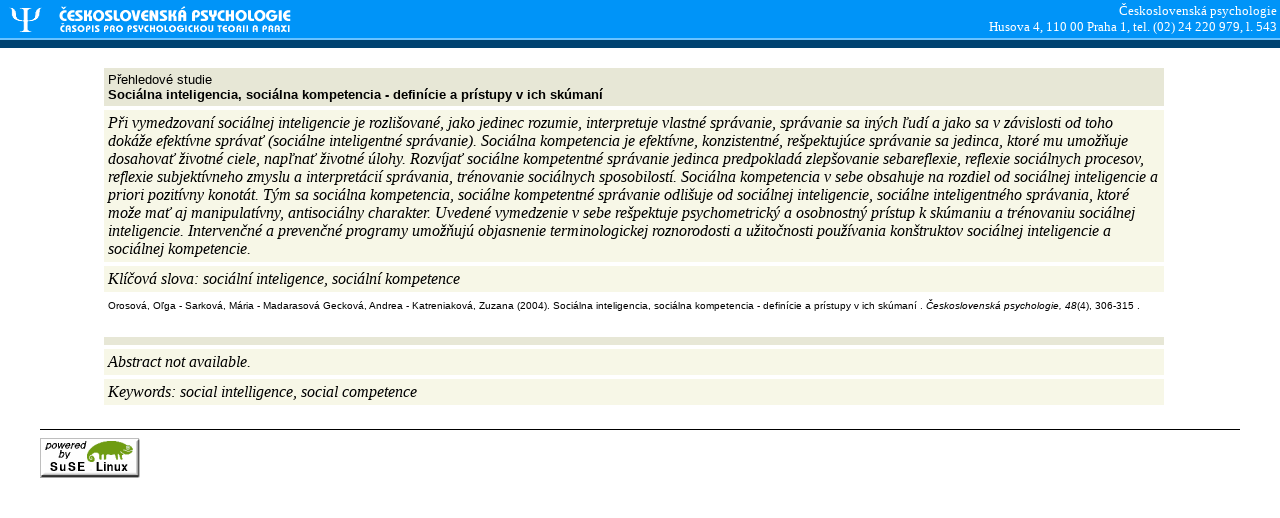

--- FILE ---
content_type: text/html; charset=UTF-8
request_url: http://cspsych.psu.cas.cz/result.php?id=389
body_size: 3658
content:
<!DOCTYPE HTML PUBLIC "-//W3C//DTD HTML 4.0 Transitional//EN">
<HTML><HEAD><TITLE>Československá psychologie</TITLE>
<meta content="text/html; charset=utf-8">
<meta http-equiv="Content-Type" content="text/html; charset=utf-8" />
</HEAD>
<BODY lang=cs vLink="#333399" link="#000066" bgColor="#FFFFFF" leftMargin="0" topMargin="0" MARGINWIDTH="0" MARGINHEIGHT="0">

<TABLE cellSpacing=0 cellPadding=0 width="100%" border=0>
  <TR>
    <TD bgColor=#0094F8><a href="index.html">
	<IMG height="38" alt="" src="images/logo_small_cz.gif" width="298" border="0"></a></TD>
    <TD vAlign=bottom align=right width="100%" bgColor=#0094F8>
      <TABLE border=0>
        <TBODY>
        <TR>
          <td align="right" valign="top"><FONT face=Tahoma color=#ffffff size=2>
		  Československá psychologie<br>Husova 4, 110 00 Praha 1, tel. (02) 24 220 979, l. 543</td></TR></TABLE>
		  </TD></TR>
  <TR>
    <TD width="100%" bgColor=#69C2FF colSpan=2>
	<IMG height="2" alt="" src="images/pixel.gif" width="1" border="0"></TD></TR>
  <TR>
    <TD vAlign=absmiddle width="100%" bgColor=#004371 colSpan=2>
      <TABLE cellPadding=1 border=0>
        <TR>
          <TD>
		  <IMG height="2" src="images/pixel.gif" width="50" border="0" alt=""></TD>
          <TD>
      	  </TD>
		</TR>
	  </TABLE>
	</TD>
  </TR>
</TABLE>

<blockquote>

<TABLE BORDER='0' CELLPADDING='4' CELLSPACING='4' width='90%' align='center'><tr bgcolor=#e7e7d6><td><font face='tahoma,helvetica' size='2'>Přehledové studie
<br><b>Sociálna inteligencia, sociálna kompetencia - definície a prístupy v ich skúmaní
</b></td></tr><tr bgcolor=#f7f7e7><td><i>Při vymedzovaní sociálnej inteligencie je rozlišované, jako jedinec rozumie, interpretuje vlastné správanie, správanie sa iných ľudí a jako sa v závislosti od toho dokáže efektívne správať (sociálne inteligentné správanie). Sociálna kompetencia je efektívne, konzistentné, rešpektujúce správanie sa jedinca, ktoré mu umožňuje dosahovať životné ciele, napľnať životné úlohy. Rozvíjať sociálne kompetentné správanie jedinca  predpokladá zlepšovanie sebareflexie, reflexie sociálnych procesov, reflexie subjektívneho zmyslu a interpretácií správania, trénovanie sociálnych sposobilostí. Sociálna kompetencia v sebe obsahuje na rozdiel od sociálnej inteligencie a priori pozitívny konotát. Tým sa sociálna kompetencia, sociálne kompetentné správanie odlišuje od sociálnej inteligencie, sociálne inteligentného správania, ktoré može mať aj manipulatívny, antisociálny charakter. Uvedené vymedzenie v sebe rešpektuje psychometrický a osobnostný prístup k skúmaniu a trénovaniu sociálnej inteligencie. Intervenčné a prevenčné programy umožňujú objasnenie terminologickej roznorodosti a užitočnosti používania konštruktov sociálnej inteligencie a sociálnej kompetencie.</i></td></tr><tr bgcolor=#f7f7e7><td><i>Klíčová slova: sociální inteligence, sociální kompetence
</i></td></tr><tr><td><font size=1 face=tahoma,helvetica>Orosová, Oľga - Sarková, Mária - Madarasová Gecková, Andrea - Katreniaková, Zuzana
 (2004). Sociálna inteligencia, sociálna kompetencia - definície a prístupy v ich skúmaní
. <i>Československá psychologie, 48</i>(4), 306-315
.</i></font><br><br><td></tr>
<tr bgcolor=#e7e7d6><td><font face='tahoma,helvetica' size='2'><b></b></td></tr><tr bgcolor=#f7f7e7><td><i>Abstract not available.</i></td></tr><tr bgcolor=#f7f7e7><td><i>Keywords: social intelligence, social competence
</i></td></tr><td></tr>
</table><hr size=1 color=black>
<img src="images/powered_by_suse.png">
</blockquote>
</body>
</html>
